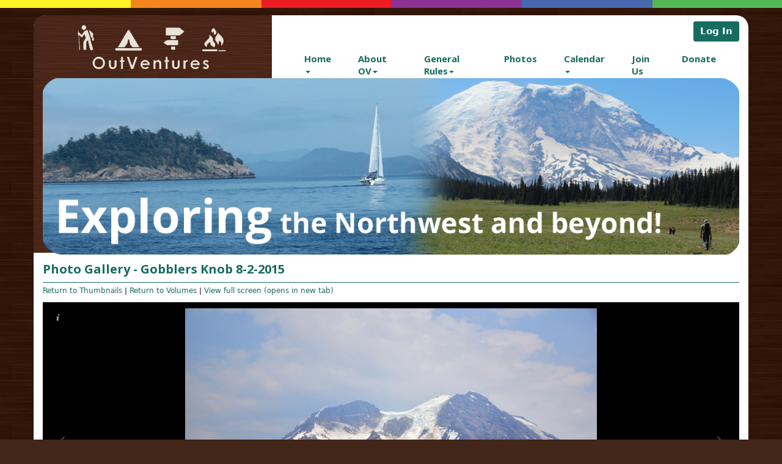

--- FILE ---
content_type: text/html; charset=UTF-8
request_url: https://mms.outventures.org/photo_album/gallery_slideshow.php?org_id=OTVN&pv_id=3057123&number=27
body_size: 21386
content:
<!DOCTYPE html>
<html lang="en">
	<head>
		<title>OutVentures</title>
		<meta name="keywords" content="" />
		<meta name="description" content="" />
		<meta http-equiv="Content-Type" content="text/html; charset=UTF-8" />

		<meta name="viewport" content="width=device-width, initial-scale=1.0" />
		<meta http-equiv="X-UA-Compatible" content="IE=edge,chrome=1">

		<link rel="stylesheet" type="text/css" href="https://www.outventures.org/bootstrap/css/bootstrap.min.css" />
		<link rel="stylesheet" type="text/css" href="https://www.outventures.org/_jquery/css/jquery.simplyscroll.css" />
		<link rel="stylesheet" type="text/css" href="https://www.outventures.org/_jquery/css/fullcalendar.css" />
		<link rel="stylesheet" type="text/css" href="https://www.outventures.org/_jquery/css/fullcalendar.print.css" media="print" />
<!-- 
		<link rel="stylesheet" type="text/css" href="https://www.outventures.org/_jquery/css/custom-theme/jquery-ui-1.9.2.custom.min.css" />
		<script type="text/javascript" src="https://www.outventures.org/_jquery/js/jquery-1.10.1.min.js"></script>
		<script type="text/javascript" src="https://www.outventures.org/_jquery/js/jquery-migrate-1.2.1.min.js"></script>
		<script type="text/javascript" src="https://www.outventures.org/_jquery/js/jquery-ui-1.9.2.custom.min.js"></script> -->

		<!-- jQuery -->
		<script type="text/javascript" src="https://www.outventures.org/_jquery/js/jquery-3.7.1.min.js"></script>
		<script type="text/javascript" src="https://www.outventures.org/_jquery/js/jquery-migrate-3.5.2.min.js"></script>
		<!-- jQuery UI -->
		<script type="text/javascript" src="https://www.outventures.org/_jquery/ui/jquery-ui.min.js"></script>
		<link rel="stylesheet" type="text/css" href="https://www.outventures.org/_jquery/ui/jquery-ui.min.css" />
		
		<script type="text/javascript" src="https://www.outventures.org/_jquery/js/jquery.simplyscroll.min.js"></script>
		<script type="text/javascript" src="https://www.outventures.org/_jquery/js/fullcalendar.min.js"></script>

		<!-- Fonts -->
		<link href="https://fonts.googleapis.com/css?family=Open+Sans:400,600,700" rel="stylesheet">
		
		<script type="text/javascript" src="https://www.outventures.org/bootstrap/js/bootstrap.min.js"></script>
		<script type="text/javascript" src="https://www.outventures.org/_jquery/js/_custom.js"></script>

		<link rel="stylesheet" type="text/css" href="https://www.outventures.org/css/style.css" />
		<link rel="stylesheet" type="text/css" href="https://www.outventures.org/bootstrap/fix.css" />

		<!-- Google reCAPTCHA -->
		<script src='https://www.google.com/recaptcha/api.js'></script>
	</head>
	<body  >
	<div class="top-rainbow-wrap"></div>
<div class="container page-wrapper">
	<div class="row">	
			<div class="col-md-4 left-col-u">
				<div class="logo">
					<a href="https://www.outventures.org/index.php">
						<img class="img-responsive" src="https://www.outventures.org/images/new_logo.png" alt="Out Ventures" />
					</a>
				</div>

			</div>
			<div class="col-md-8 right-col">
				<div class="row"><!-- login row -->
					<div class="col-md-12">
						<div class="login-l">
															<form method="GET" style="display:inline;" action="https://mms.outventures.org/members/mlogin.php">
									<input type="hidden" name="org_id" value="OTVN" />
									<!--<div class="ls-up">U</div><input class="ls-box"  type="text" name="Username" placeholder="Username..." />
									<div class="ls-up">P</div><input class="ls-box" type="password" name="Password" placeholder="Password..." />-->
									<input type="submit" value="Log In" class="ls-button" /><br />
									
								</form>
													</div>
						<div class="login-s">
													<a href="https://mms.outventures.org/members/mlogin.php?org_id=OTVN">Click here to sign in</a>
													<button type="button" class="navbar-toggle" data-toggle="collapse" data-target=".navbar-ex1-collapse">
								<span class="sr-only">Toggle navigation</span>
							</button>
						</div>
					</div>
					
				</div>
				<div class="row">
					<div class="col-md-12">
						<nav class="navbar navbar-default" role="navigation">
							<!-- Brand and toggle get grouped for better mobile display -->
							<div class="navbar-header">
							</div>
							<!-- Collect the nav links, forms, and other content for toggling -->
							<div class="collapse navbar-collapse navbar-ex1-collapse">
								<ul class="nav navbar-nav"><li class="dropdown"><a href="#" class="dropdown-toggle" data-toggle="dropdown">Home<b class="caret"></b></a><ul class="dropdown-menu"><li><a href="https://www.outventures.org/index.php" target="_top">Home</a></li><li><a href="https://www.outventures.org/contact_us.php" target="_top">Contact Us</a></li><li><a href="https://www.outventures.org/links.php" target="_top">Links</a></li><li><a href="https://www.outventures.org/help.php" target="_top">HELP</a></li><li><a href="https://www.outventures.org/privacy_policy.php" target="_top">Privacy Policy</a></li></ul></li><li class="dropdown"><a href="#" class="dropdown-toggle" data-toggle="dropdown">About OV<b class="caret"></b></a><ul class="dropdown-menu"><li><a href="https://www.outventures.org/about_ov.php" target="_top">About OV</a></li><li><a href="https://www.outventures.org/our_mission.php" target="_top">Our Mission</a></li><li><a href="https://www.outventures.org/our_board.php" target="_top">Our Board</a></li><li><a href="https://www.outventures.org/docs/By-Laws_OutVentures_rev2023.pdf" target="_top">By-Laws</a></li><li><a href="https://mms.outventures.org/members/newmem/new-mem-reg.php?org_id=OTVN" target="_top">Join Us</a></li><li><a href="https://www.outventures.org/refund_policy.php" target="_top">Refund Policy</a></li><li><a href="https://www.outventures.org/history_-_the_founding_of_outv.php" target="_top">History - The founding of OutVentures</a></li><li><a href="https://www.outventures.org/storycorps.php" target="_top">StoryCorps</a></li></ul></li><li class="dropdown"><a href="#" class="dropdown-toggle" data-toggle="dropdown">General Rules<b class="caret"></b></a><ul class="dropdown-menu"><li><a href="https://www.outventures.org/general_rules.php" target="_top">General Rules</a></li><li><a href="https://www.outventures.org/hiking_safety.php" target="_top">Hiking Safety</a></li><li><a href="https://www.outventures.org/the_ten_essentials.php" target="_top">The Ten Essentials</a></li><li><a href="https://www.outventures.org/trip_difficulty_and_ratings.php" target="_top">Trip Difficulty and Ratings</a></li><li><a href="https://www.outventures.org/limits_of_liability.php" target="_top">Limits of Liability</a></li><li><a href="https://www.outventures.org/guidelines_for_trip_leaders.php" target="_top">Guidelines for Trip Leaders</a></li><li><a href="https://www.outventures.org/group_camping_faqs.php" target="_top">Group Camping FAQs</a></li></ul></li><li><a href="https://mms.outventures.org/photo_album/gallery_index.php?org_id=OTVN" target="_top">Photos</a></li><li class="dropdown"><a href="#" class="dropdown-toggle" data-toggle="dropdown">Calendar<b class="caret"></b></a><ul class="dropdown-menu"><li><a href="https://mms.outventures.org/members/calendar_ma.php?org_id=OTVN" target="_top">Calendar</a></li><li><a href="https://mms.outventures.org/Calendar/submit_event.php?org_id=OTVN&mid2=M" target="_top">Add Event</a></li><li><a href="https://www.outventures.org/dont_see_any_events.php" target="_top">Don't see any events?</a></li></ul></li><li><a href="https://mms.outventures.org/members/newmem/new-mem-reg.php?org_id=OTVN" target="_top">Join Us</a></li><li><a href="https://mms.outventures.org/members/wish/donate.php?org_id=OTVN" target="_top">Donate</a></li></ul>								
							</div>
						</nav>	
					</div>
				</div>
			</div>
		</div>
		<div class="row header-bg">
			<div class="col-md-12 header-img">
				<img alt="New header image" src="https://outventures.org/photos/homepage-banner.png" style="width: 1160px;" width="1160" /><br />
&nbsp;				<!-- //to cover the lapses of brown bagckground below the slideshow --><div class="brown-placeholder"></div>
			</div>
		</div>
		<div class="row">
					<div class="col-md-12">
		<style>

.navbar { 
	margin-bottom:0px;
}


#ultra-icon svg { 
  width: 30px;
  height: 30px;
}

.dropdown-toggle svg {
  width: 20px;
  height: 20px;
}

#breadcrumb-navigation {
   display: flex;
   flex-wrap: wrap;
   justify-content: space-between;
   margin-bottom: -5px;
   gap: 1rem 30px;
  
   
   padding-top: 16px;
   padding-bottom: 10px;
   border-bottom: 1px solid #166c61; 
   
   
}

#breadcrumb-navigation>div {
    display: flex;
    gap: 1ch;
    align-items: center;
    max-height: fit-content;
}

#persist_nav_zone {
    min-height: unset;
}

#persist_nav>ul {
    display: flex;
    gap: 1ch;
}

#persist_nav ::before,
#persist_nav ::after {
    content: none;
}

@media (max-width: 767px) {
    #breadcrumb-navigation {
        flex-direction: column;
    }
    #persist_nav .dropdown-menu {
		left: 0;
        right: unset;
        position: absolute;
        background: white;
    }
}

#persist_nav .navbar-nav>li {
    /* Overwrite BS defaults */
    float: left;
}

#persist_nav .navbar-nav>li>a {
    padding: 0px;
}

.bc_subhead {
    font-size: clamp(20px, 1.25em, 24px);
    margin: 0;
    padding: 0;
}

@media (min-width: 768px) {
#persist_nav .dropdown-menu {
     /* Overwrite BS defaults */
     left: unset;
     right: 0;
     position: absolute;
     float: left;
     /* margin: 2px 0 0; */ 
     background-color: #fff;
     box-shadow: 0 6px 12px rgba(0, 0, 0, .175);
 }
}

</style><div id="breadcrumb-navigation" style="margin:0px auto; max-width:100%;"><div><div><h1 class="bc_subhead">Photo Gallery - Gobblers Knob  8-2-2015</h1></div></div><div></div></div><link rel="stylesheet" type="text/css" href="/css/select2_override.css" media="screen" /><link rel="stylesheet" type="text/css" href="/bootstrap-icons/bootstrap-icons.css" media="screen" />		<link rel="stylesheet" type="text/css" href="/_jquery/js/DataTables/datatables.css" />
		<!-- pageWrapper is loading CSS --><link rel="stylesheet" type="text/css" href="/_jquery/css/jquery.datatables.new.css" /><link rel="stylesheet" type="text/css" href="/_jquery/css/ColVis.css" /><link rel="stylesheet" type="text/css" href="/_jquery/css/TableTools.css" /><link rel="stylesheet" type="text/css" href="/_jquery/css/TableTools_JUI.css" /><link rel="stylesheet" type="text/css" href="/_jquery/css/jquery.gritter.css" /><link rel="stylesheet" type="text/css" href="/_jquery/css/chosen.css" /><link rel="stylesheet" type="text/css" href="/_jquery/css/jquery.datetimepicker.min.css" /><link rel="stylesheet" type="text/css" href="/_jquery/css/select2.min.css" /><link rel="stylesheet" type="text/css" href="/_jquery/css/responsive.dataTables.min.css" /><link rel="stylesheet" type="text/css" href="/_jquery/css/rowReorder.dataTables.min.css" />		
		<link rel="stylesheet" type="text/css" href="/css/mms_custom_style.css?ver=0525" />
					<link rel="stylesheet" type="text/css" href="/css/mms_central_style.css" />
				<script type="text/javascript" src="/_jquery/js/DataTables/datatables.min.js"></script>
		<!-- pageWrapper is loading JS --><script type="text/javascript" src="/_jquery/js/jquery.hoverIntent.minified.js"></script><script type="text/javascript" src="/_jquery/js/jquery.datetimepicker.full.min.js"></script><script type="text/javascript" src="/_jquery/js/TableTools.min.js"></script><script type="text/javascript" src="/_jquery/js/ZeroClipboard.js"></script><script type="text/javascript" src="/_jquery/js/ColVis.min.js"></script><script type="text/javascript" src="/_jquery/js/jquery.gritter.min.js"></script><script type="text/javascript" src="/_jquery/js/chosen.jquery.min.js"></script><script type="text/javascript" src="/_jquery/js/ajax-chosen.min.js"></script><script type="text/javascript" src="/_jquery/js/jquery.form.js"></script><script type="text/javascript" src="/_jquery/js/jquery.sparkline.min.js"></script><script type="text/javascript" src="/_jquery/js/select2.min.js"></script><script type="text/javascript" src="/_jquery/js/dataTables.responsive.min.js"></script><script type="text/javascript" src="/_jquery/js/dataTables.rowReorder.min.js"></script><script type="text/javascript" src="/_jquery/js/dataTables.rowGroup.js"></script><script type="text/javascript" src="/_jquery/js/rowGroup.dataTables.js"></script><script type="text/javascript" src="/_jquery/js/excanvas.js"></script>		<script type="text/javascript">
			if (!window.console) window.console = {};
			if (!window.console.log) window.console.log = function () { };
		</script>
				<style>
			@media (max-width: 500px) {
				#mheader_5_wrapper{
					padding: 15px;
				} 
			}
		</style>
		<div id="mheader_5_wrapper" style="margin:0px auto; max-width:100%; padding-top:5px; padding-bottom:20px; min-height:400px;">
		<script type="text/javascript">var salvation_army_logged_in = false;</script>
<!--load galleria stuff-->
<script type="text/javascript" src="https://mms.outventures.org/library/galleria-1.5.7/galleria/galleria-1.5.7.min.js"></script>

	<link rel="stylesheet" href="https://mms.outventures.org/library/galleria-1.5.7/galleria/themes/classic/galleria.classic.css">
	<script src="https://mms.outventures.org/library/galleria-1.5.7/galleria/themes/classic/galleria.classic.min.js"></script>
	<script type="text/javascript">
		Galleria.loadTheme('https://mms.outventures.org/library/galleria-1.5.7/galleria/themes/classic/galleria.classic.min.js');
	</script>
	<style type="text/css">
		#galleria{ 
			max-width: 800px; 
			height: 600px; 
			background: #000 
		}		
	</style>
<style>
	.galleria-lightbox-close{
		border-radius: 5px;
	}
	.galleria-lightbox-close:hover{
		background-color:rgba(168, 182, 182, 0.8);
		color: red !important;
	}
	.galleria-lightbox-content{
		border-radius: 5px;
	}
	.galleria-lightbox-box, .galleria-lightbox-shadow{
			border-radius: 5px;
	}

	.galleria-lightbox-next, .galleria-lightbox-prev{
		border-radius: 5px;
		background-color: rgba(168, 182, 182, 0.8);
	}
</style>
<script type="text/javascript">
	$(function(){
		$('#galleria').galleria({
			show: 27,
						lightbox: true,								showInfo: true
			});
	});
</script>
<div class="row" id="mmsnav" style="margin-bottom: 10px;"><div class="col col-md-12"><a href="gallery_view.php?org_id=OTVN&pv_id=3057123">Return to Thumbnails</a> | <a href="gallery_index.php?org_id=OTVN">Return to Volumes</a> | <a href="gallery_slideshow.php?org_id=OTVN&pv_id=3057123&number=27&fs=Y" target="_blank">View full screen (opens in new tab)</a></div></div><div class="row"><div class="col col-md-12"><div class="images" id="galleria" style="margin: 0 auto;"><img src="https://outventures.org/photos/51005P.JPG" data-thumb="outventures.org/photos/51005P.JPG" data-description="" title="DSC_2106_fix.jpg"><br/><img src="https://outventures.org/photos/51006P.JPG" data-thumb="outventures.org/photos/51006P.JPG" data-description="" title="DSC_2113_fix.jpg"><br/><img src="https://outventures.org/photos/51007P.JPG" data-thumb="outventures.org/photos/51007P.JPG" data-description="" title="DSC_2117_fix.jpg"><br/><img src="https://outventures.org/photos/51008P.JPG" data-thumb="outventures.org/photos/51008P.JPG" data-description="" title="DSC_2118_fix.jpg"><br/><img src="https://outventures.org/photos/51009P.JPG" data-thumb="outventures.org/photos/51009P.JPG" data-description="" title="DSC_2124_fix.jpg"><br/><img src="https://outventures.org/photos/51010P.JPG" data-thumb="outventures.org/photos/51010P.JPG" data-description="" title="DSC_2133_fix.jpg"><br/><img src="https://outventures.org/photos/51011P.JPG" data-thumb="outventures.org/photos/51011P.JPG" data-description="" title="DSC_2134_fix.jpg"><br/><img src="https://outventures.org/photos/51012P.JPG" data-thumb="outventures.org/photos/51012P.JPG" data-description="" title="DSC_2136_fix.jpg"><br/><img src="https://outventures.org/photos/51013P.JPG" data-thumb="outventures.org/photos/51013P.JPG" data-description="" title="DSC_2137_fix.jpg"><br/><img src="https://outventures.org/photos/51014P.JPG" data-thumb="outventures.org/photos/51014P.JPG" data-description="" title="DSC_2138_fix.jpg"><br/><img src="https://outventures.org/photos/51015P.JPG" data-thumb="outventures.org/photos/51015P.JPG" data-description="" title="DSC_2139_fix.jpg"><br/><img src="https://outventures.org/photos/51016P.JPG" data-thumb="outventures.org/photos/51016P.JPG" data-description="" title="DSC_2140_fix.jpg"><br/><img src="https://outventures.org/photos/51017P.JPG" data-thumb="outventures.org/photos/51017P.JPG" data-description="" title="DSC_2144_fix.jpg"><br/><img src="https://outventures.org/photos/51018P.JPG" data-thumb="outventures.org/photos/51018P.JPG" data-description="" title="DSC_2145_fix.jpg"><br/><img src="https://outventures.org/photos/51019P.JPG" data-thumb="outventures.org/photos/51019P.JPG" data-description="" title="DSC_2148_fix.jpg"><br/><img src="https://outventures.org/photos/51020P.JPG" data-thumb="outventures.org/photos/51020P.JPG" data-description="" title="DSC_2149_fix.jpg"><br/><img src="https://outventures.org/photos/51021P.JPG" data-thumb="outventures.org/photos/51021P.JPG" data-description="" title="DSC_2150_fix.jpg"><br/><img src="https://outventures.org/photos/51022P.JPG" data-thumb="outventures.org/photos/51022P.JPG" data-description="" title="DSC_2152_fix.jpg"><br/><img src="https://outventures.org/photos/51023P.JPG" data-thumb="outventures.org/photos/51023P.JPG" data-description="" title="DSC_2153_fix.jpg"><br/><img src="https://outventures.org/photos/51024P.JPG" data-thumb="outventures.org/photos/51024P.JPG" data-description="" title="DSC_2158_fix.jpg"><br/><img src="https://outventures.org/photos/51025P.JPG" data-thumb="outventures.org/photos/51025P.JPG" data-description="" title="DSC_2159_fix.jpg"><br/><img src="https://outventures.org/photos/51026P.JPG" data-thumb="outventures.org/photos/51026P.JPG" data-description="" title="DSC_2160_fix.jpg"><br/><img src="https://outventures.org/photos/51027P.JPG" data-thumb="outventures.org/photos/51027P.JPG" data-description="" title="DSC_2161_fix.jpg"><br/><img src="https://outventures.org/photos/51028P.JPG" data-thumb="outventures.org/photos/51028P.JPG" data-description="" title="DSC_2162_fix.jpg"><br/><img src="https://outventures.org/photos/51029P.JPG" data-thumb="outventures.org/photos/51029P.JPG" data-description="" title="DSC_2163_fix.jpg"><br/><img src="https://outventures.org/photos/51030P.JPG" data-thumb="outventures.org/photos/51030P.JPG" data-description="" title="DSC_2165_fix.jpg"><br/><img src="https://outventures.org/photos/51031P.JPG" data-thumb="outventures.org/photos/51031P.JPG" data-description="" title="DSC_2168_fix.jpg"><br/><img src="https://outventures.org/photos/51032P.JPG" data-thumb="outventures.org/photos/51032P.JPG" data-description="" title="DSC_2170_fix.jpg"><br/><img src="https://outventures.org/photos/51033P.JPG" data-thumb="outventures.org/photos/51033P.JPG" data-description="" title="DSC_2172_fix.jpg"><br/><img src="https://outventures.org/photos/51034P.JPG" data-thumb="outventures.org/photos/51034P.JPG" data-description="" title="DSC_2174_fix.jpg"><br/><img src="https://outventures.org/photos/51035P.JPG" data-thumb="outventures.org/photos/51035P.JPG" data-description="" title="DSC_2175_fix.jpg"><br/><img src="https://outventures.org/photos/51036P.JPG" data-thumb="outventures.org/photos/51036P.JPG" data-description="" title="DSC_2183_fix.jpg"><br/></div></div></div><script>
	
				var width = $(window).width();
			var height = $(window).height()*600/800;
			$('#galleria').css("max-width", width);
			$('#galleria').css("height", height);
	</script>

		</div>
		<script>
			function ApplyStyles(){
				$('.actionBtn').button();
				$('.select2').select2();
				// $('.buttonset, .radios').buttonset(); // deprecated
				$('.datepicker').datepicker();
				$('.datepicker_df').datepicker();
				$('.datepicker_df').datepicker("option", "dateFormat", "m/d/yy");
				$('.datetimepicker').datetimepicker();
				$('.styled_text').addClass('ui-state-default ui-combobox-input ui-autocomplete-input ui-widget ui-widget-content ui-corner-all');
				$('.ttip, .VICON').tooltip();
			}
			$(function(){
				ApplyStyles();
				$(document).ajaxComplete(function(){
					setTimeout(function(){
						ApplyStyles();
					}, 50);
				});
			});
		</script>
					</div>
					
				</div>
	</div>
</div>
<div class="center">
	<a class="v-link" href="https://www.viethconsulting.com">Website by Vieth Consulting</a>
</div>

<br /><br /><br />

		
		<script type="text/javascript">
		
			function equalHeight(group) {
			
				var tallest = 0;
				group.each(function() {
					$(this).css('height', 'auto');
					var thisHeight = $(this).height();
					if(thisHeight > tallest) {
						tallest = thisHeight;
					}
				});
				group.height(tallest);
			}
		</script>
				

		<script type="text/javascript">
			setTimeout(function(){
			$(document).ready(function() {
				equalHeight($(".eheight"));
				equalHeight($(".fb-wrapper"));
				$(window).resize(function() {
					equalHeight($(".eheight"));
					equalHeight($(".fb-wrapper"));
				});
			});
			}, 600);
			
			$(function(){
				$('.responsive-images img').each(function(){
					var h = $(this).height();
					$(this).removeAttr('height').removeAttr('width').css({'height':'auto','max-width':'100%'});
					
				});
			});
		</script>
		
	</body>
</html>			</body>
		</html>
		

--- FILE ---
content_type: text/css
request_url: https://www.outventures.org/css/style.css
body_size: 2418
content:
/*--------------------------------------------------------------------- fonts */


/**
* Green: #166c61
* Dark Orange: #7c3517
* Button Light Orange: #ffe5bb
* Background Cream: #fdf0dd
* Feature Box Cream: inner-#fae9cb outter- FBE1B8
* Page Background Safety - Dark Brown: #42261a
* Left Column Safety - Light Brown: #643d2d
**/

body {
    font-size: 14px;
    /* sets font size for page so em's work */
    font-family: 'Open Sans', sans-serif;
    color: #000;
}

p {
    font-family: 'Open Sans', sans-serif !important;
    color: #000;
}

span {
    /* font-family: 'Open Sans', sans-serif !important; */
}

.txt-s {
    font-size: .8em;
}

.txt-m {
    font-size: 1em;
}

.txt-l {
    font-size: 1.8em;
}

.txt-xl {
    font-size: 2.6em;
}

.txt-white {
    color: #ffffff;
}

.txt-orange {
    color: #e45e27;
}

.txt-green {
    color: #166c61;
}

.txt-cream {
    color: white;
}

.txt-Oxygen {
    font-family: 'Open Sans', sans-serif;
}

h1,
h2,
h3,
h4 {
    font-weight: bold;
    font-family: 'Open Sans', sans-serif;
    color: #166c61;
    margin: 0;
    padding: 0;
}

h1 {
    font-size: 30px;
    font-weight: bold;
    font-family: 'Open Sans', sans-serif;
}

h2 {
    font-size: 28px;
    font-weight: bold;
    font-family: 'Open Sans', sans-serif;
}

.heading-txt {
    color: #166c61;
    font-size: 28px;
    font-weight: bold;
    font-family: 'Open Sans', sans-serif;
}


/*----------------------------- links */

a {
    color: #166c61;
}

a:hover {
    color: #7c3517;
}

.v-link {
    color: white;
    opacity: .8;
}

.v-link:hover {
    color: white;
    opacity: 1;
}


/*----------------------------- buttons */

.b-orange {
    background-color:
}


/*----------------------------- images */

.welcome-pic {
    padding: 8px;
    border: 3px solid #289DC3;
}


/*----------------------------- areas */

.top-rainbow-wrap {
    background: linear-gradient( to left, #52b855 0, #52b855 16.6%, #4867af 16.6%, #4867af 33.3%, #8b3392 33.3%, #8b3392 50%, #ec1c24 50%, #ec1c24 66.6%, #f5851f 66.6%, #f5851f 83.3%, #fff225 83.3%, #fff225)no-repeat;
    background-size: 100% 13px;
    height: 13px;
}

body {
    background-color: #42261a;
    background-image: url("../images/bg-woodSlats.png");
}


/* page wrapper*/

.page-wrapper {
    background-color: white;
    border-radius: 20px;
    margin-top: 12px;
}


/* header */

.header {
    position: relative;
    float: left;
    margin: 0px auto;
    text-align: center;
    top: 250px;
}

.header-bg {
    background-image: url("../images/bg-woodgrain.png");
    background-repeat: repeat-y;
}

.header-img img {
    width: 100% !important;
    height: auto !important;
    margin: 0px auto;
}


/* to cover the lapses of brown bagckground below the slideshow */

.brown-placeholder {
    background-image: url("../images/bg-woodgrain.png");
    width: 33.33333333%;
    margin-top: -20px;
}

.login-l {
    margin-top: 10px;
    text-align: right;
}

.login-l form {
    display: inline-block !important;
}

.login-s {}


/* Post a trip */

.post-trip-btn {
    display: inline-block;
    margin-left: 15px;
}

.post-trip-btn a {
    border-radius: 3px;
    background-color: #f58224;
    color: #ffffff;
    border: 1px solid #f58224;
    font-size: 15px;
    font-weight: bold;
    padding: 5px 10px;
    text-decoration: none;
}


/* left-column */

.left-col-u {
    background-image: url("../images/bg-woodgrain.png");
    border-top-left-radius: 19px;
}

.logo img.img-responsive {
    width: 260px;
    margin: 0 auto;
}

.left-col-l {
    background-image: url("../images/bg-woodgrain.png");
    border-bottom-left-radius: 19px;
    padding-top: 15px;
    padding-bottom: 15px;
    margin-bottom: -1px;
}

.box-lc-dark {
    background-image: url("../images/bgdark.png");
    background-color: #166c61;
    border-radius: 12px;
    padding: 10px;
    margin-bottom: 50px;
}

.box-lc-dark span.center.txt-l {
    color: #fff;
    font-weight: bold;
}

.box-lc-dark table {
    margin-top: 5px;
}

.box-lc-dark a.ef-link {
    color: #F8F6AB;
    font-weight: 600;
    font-size: 13px;
}

.box-lc-dark span.ef-date {
    color: #fff;
    font-weight: 600;
    font-size: 13px;
}

.box-lc-dark.txt-white.emboss span {
    font-size: 20px !important;
}


/* right-column */

.right-col {}

.box-rc-feature {
    border-radius: 13px;
    background-color: white;
    padding: 10px;
    margin: 10px auto;
    /* -webkit-box-shadow: inset 1px 1px 30px rgba(251, 225, 184, 1);
	-moz-box-shadow:    inset 1px 1px 30px rgba(251, 225, 184, 1);
	box-shadow:         inset 1px 1px 30px rgba(251, 225, 184, 1); */
}


/* footer */


/* feature boxes */


/*----------------------------- inputs/buttons */

.ls-up {
    display: inline-block;
    border: 1px solid #166c61;
    border-right: 0px;
    border-top-left-radius: 3px;
    border-bottom-left-radius: 3px;
    color: #166c61;
    background-color: #ffe5bb;
    background-color: white;
    height: 30px;
    width: 30px;
    padding-top: 0px;
    text-align: center;
    font-size: 18px;
    color: #fff;
}

.ls-box {
    border: 1px solid #166c61;
    height: 30px;
    margin-right: 20px;
    padding-left: 15px;
    display: inline-block;
    border-top-right-radius: 3px;
    border-bottom-right-radius: 3px;
}

.ls-button {
    /* height: 30px; */
    border-radius: 3px;
    background-color: #166c61;
    color: #ffffff;
    border: 1px solid #166c61;
    font-size: 15px;
    font-weight: bold;
    padding: 5px 10px;
}

#mheader_5_wrapper .form-group input.actionBtn {
    border-radius: 3px;
    background: #f58224;
    color: #ffffff;
    border: 1px solid #f58224;
    font-size: 15px;
    font-weight: bold;
    padding: 5px 10px;
    text-decoration: none;
}


/*Contact Page*/

.contact-wrapper {
    /*width: 500px;*/
    margin: 0px auto;
}

.c-row {
    margin: 5px 0px;
    overflow: auto;
}

.c-full-width {}

.c-half-width {
    width: 49%;
    float: left;
}

.c-half-width:nth-child(2) {
    margin-left: 1%;
    float: right;
}

.c-half-width input,
.c-full-width input,
.c-half-width textarea,
.c-full-width textarea {
    display: inline-block;
    border: 1px solid #166c61;
    border-radius: 3px;
    color: #fff;
    background-color: #166c61;
    width: 100% !important;
    padding-top: 0px;
    text-align: left;
    font-size: 14px;
    font-weight: 700;
}

.c-half-width input,
.c-full-width input {
    padding: 5px;
}

.c-captcha {
    font-weight: 700;
    color: #166c61;
}

.c-captcha input {
    width: 150px !important;
}

.c-captcha-inst {
    font-size: 12px;
    font-weight: 700;
}

.c-submit-row {
    text-align: center;
}

.c-submit-button {
    border-radius: 3px;
    border: 1px solid #166c61;
    font-weight: 700;
    width: 50% !important;
    margin: 0px auto;
    background-color: #166c61;
    color: #ffffff;
}


/*----------------------------- Navigation */

.right-col .navbar-default {
    font-family: 'Open Sans', sans-serif;
    background-color: transparent;
    border-color: transparent;
    min-height: 30px !important;
    color: #166c61;
    margin-top: 10px;
    margin-bottom: 0px;
}

.right-col .navbar-toggle {
    /* The little button in small mode */
    margin-top: ;
    background-color: #166c61;
    background-image: url(../images/nav-button.png);
    border: 1px solid #166c61;
    border-radius: 5px;
    padding: 15px;
}

.right-col .navbar-nav li {
    font-size: 16px;
    font-weight: 700;
    position: relative;
    float: left;
    list-style-type: none;
}

.right-col .navbar-nav li a,
.right-col .navbar-nav ul li a {
    /* All the menu items */
    color: #166c61 !important;
    text-decoration: none;
    padding-top: 7px;
    padding-bottom: 7px;
    padding-left: 22px;
    padding-right: 22px;
    height: 36px;
    font-size: 15px;
    transition: .3s;
    font-family: 'Open Sans', sans-serif;
}

@media (min-width: 768px) {
    .right-col .navbar-nav {
        display: flex;
        justify-content: space-between;
        float: none;
    }
    .right-col .navbar-nav::before,
    .right-col .navbar-nav::after {
        content: none;
    }
    .right-col .navbar-nav li a,
    .right-col .navbar-nav ul li a {
        /* All the menu items */
        padding-inline: 5px;
    }
}

.right-col .navbar-nav li a:hover,
.right-col .navbar-nav li a:focus,
.right-col .navbar-default .navbar-nav>.open>a,
.right-col .navbar-default .navbar-nav>.open>a:hover,
.right-col .navbar-default .navbar-nav>.open>a:focus {
    color: #fff !important;
    background-color: #166c61 !important;
}


/* {
    background-color: #166c61 !important;
    border-bottom: ;
    color: #ffffff !important;
    transition: .3s;
} */

.right-col .dropdown-menu li {
    width: 100%;
}

.right-col .dropdown-toggle:focus {
    color: #ffffff;
}

.right-col .dropdown-toggle:hover {
    color: #ffffff;
}


/*----------------------------- utility (floats/clears/margins n' padding) */

.clearfix:after {
    content: ".";
    display: block;
    clear: both;
    visibility: hidden;
    line-height: 0;
    height: 0;
}

.clearfix {
    display: inline-block;
}

html[xmlns] .clearfix {
    display: block;
}

* html .clearfix {
    height: 1%;
}

.emboss {
    /*recessed- to flip, just change l<->r, t<->b */
    border-top: 1px solid rgba(0, 0, 0, .4);
    border-right: 1px solid rgba(130, 130, 130, .4);
    border-bottom: 1px solid rgba(200, 200, 200, .4);
    border-left: 1px solid rgba(50, 50, 50, .4);
}

.center {
    text-align: center;
    margin: 0px auto;
}

.qh {
    display: none;
}

.c15-fix {
    margin-left: -15px;
    margin-right: -15px;
}

.o-no {
    overflow: auto;
}

.fl {
    float: left;
}

.fr {
    float: right;
}

.mr-l {
    margin-right: 20px;
}

.mb-l {
    margin-bottom: 20px;
}


/* z-indices */

.z-100 {
    position: relative;
    z-index: 100;
}

.z-50 {
    position: relative;
    z-index: 50;
}

.pos-absolute {
    position: absolute;
}


/*----------------------------- Media Query */

@media (min-width: 1200px) {
    .login-s {
        display: none;
    }
}

@media (min-width: 980px) and (max-width: 1199px) {
    .left-col-l {
        margin-bottom: 0px;
    }
    .login-s {
        display: none;
    }
}

@media (min-width: 768px) and (max-width: 979px) {
    .header-bg {
        background-image: none;
    }
    .left-col-u {
        border-top-right-radius: 19px;
    }
    .left-col-l {
        border-bottom-right-radius: 19px;
        margin-bottom: 0px;
    }
    .login-l {
        display: none;
    }
}

@media (max-width: 767px) {
    .header-bg {
        background-image: none;
    }
    .left-col-l {
        border-bottom-right-radius: 19px;
        margin-bottom: 0px;
    }
    .login-l {
        display: none;
    }
    .navbar-default {
        height: auto;
    }
    .navbar-nav li {
        display: block;
        width: 100%;
    }
    .dropdown li {
        display: block;
        width: 100%;
        background-color: #ffe5bb;
    }
    .navbar-nav>.open>a:focus {
        background-color: #7c3517;
    }
}

@media (max-width: 480px) {
    .header-bg {
        background-image: none;
    }
    .left-col-l {
        border-bottom-right-radius: 19px;
        margin-bottom: 0px;
    }
    .login-l {
        display: none;
    }
    .navbar-nav li {
        display: block;
        width: 100%;
    }
    .dropdown li {
        display: block;
        width: 100%;
        background-color: #ffe5bb;
    }
    .navbar-nav>.open>a:focus {
        background-color: #7c3517;
    }
}

--- FILE ---
content_type: text/css
request_url: https://www.outventures.org/bootstrap/fix.css
body_size: -38
content:
/***** Sparklines Fix *****/
/* http://stackoverflow.com/questions/18894820/jquery-sparklines-and-twitter-bootstrap-3-tooltip-style-overrides */
.jqstooltip {
  -webkit-box-sizing: content-box;
  -moz-box-sizing: content-box;
  box-sizing: content-box;
}
/**** Bootstrap vs DataTables Fix ****/
.dataTables_wrapper button, .dataTables_wrapper input, .dataTables_wrapper optgroup, .dataTables_wrapper select, .dataTables_wrapper textarea{
	color:initial;
}